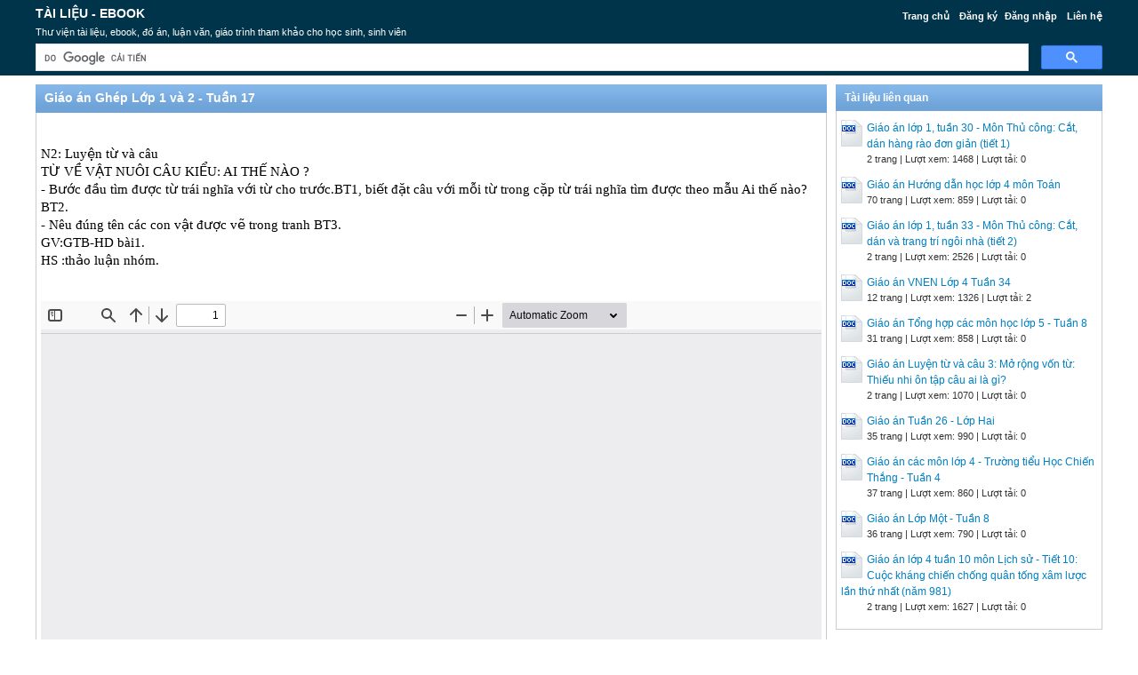

--- FILE ---
content_type: text/html; charset=utf-8
request_url: https://doc.edu.vn/tai-lieu/giao-an-ghep-lop-1-va-2-tuan-17-98345/
body_size: 34534
content:


<!DOCTYPE html>
<html lang="vi" xmlns="http://www.w3.org/1999/xhtml">
<head><title>
	Giáo án Ghép Lớp 1 và 2 - Tuần 17 - Tài liệu, ebook, giáo trình
</title><meta http-equiv="content-type" content="text/html; charset=UTF-8" /><link rel="shortcut icon" href="/favicon.ico" />
    
    <!--iOS/android/handheld specific -->
    <link rel="apple-touch-icon" href="/apple-touch-icon.png" /><meta name="viewport" content="width=device-width, initial-scale=1.0" /><meta name="apple-mobile-web-app-capable" content="yes" /><meta name="apple-mobile-web-app-status-bar-style" content="black" /><link rel="stylesheet" href="https://cdnjs.cloudflare.com/ajax/libs/bootstrap/5.3.3/css/bootstrap.min.css" integrity="sha512-jnSuA4Ss2PkkikSOLtYs8BlYIeeIK1h99ty4YfvRPAlzr377vr3CXDb7sb7eEEBYjDtcYj+AjBH3FLv5uSJuXg==" crossorigin="anonymous" referrerpolicy="no-referrer" /><link type="text/css" rel="stylesheet" href="/style.min.css" />

    <script type="text/javascript">
        (function () {
            var cx = '014426412674342974799:vorw-1lig_e';
            var gcse = document.createElement('script'); gcse.type = 'text/javascript'; gcse.async = true;
            gcse.src = (document.location.protocol == 'https:' ? 'https:' : 'http:') +
            '//www.google.com/cse/cse.js?cx=' + cx;
            var s = document.getElementsByTagName('script')[0]; s.parentNode.insertBefore(gcse, s);
        })();
    </script>

<meta name="description" content="N2: Luyện từ và câu TỪ VỀ VẬT NUÔI CÂU KIỂU: AI THẾ NÀO? - Bước đầu tìm được từ trái nghĩa với từ cho trước.BT1, biết đặt câu với mỗi từ trong cặp từ trái" /><meta name="keywords" content="Giáo án Ghép Lớp 1 và 2 - Tuần 17, tài liệu Giáo án Ghép Lớp 1 và 2 - Tuần 17, ebook Giáo án Ghép Lớp 1 và 2 - Tuần 17" /></head>
<body>
<div id="wrap">
    
    
<div id="header">
    
    <div id="subnav">
        <ul>
            <li><a href="/">Trang chủ</a></li>
            <li><a rel="nofollow" href="/dang-ky/">Đăng ký</a></li><li><a rel="nofollow" href="/dang-nhap/">Đăng nhập</a></li>
            <li><a rel="nofollow" href="/page/lien-he/">Liên hệ</a></li>
            
        </ul>
    </div> <!-- End #subnav -->

    <div id="title-area">
        <p id="title"><a href="https://doc.edu.vn/" title="Tài liệu, ebook">Tài liệu - Ebook</a></p><p id="description">Thư viện tài liệu, ebook, đồ án, luận văn, giáo trình tham khảo cho học sinh, sinh viên</p>
    </div> <!-- End #title-area -->

    <div class="google-search">
        <gcse:searchbox-only></gcse:searchbox-only>
    </div> <!-- End .google-search -->
	
</div> <!-- End #header -->

    <div id="inner">        
        
<div id="content">
    <div id="viewdoc">
        
        <div class="box-header box-header-main"><h1>Giáo án Ghép Lớp 1 và 2 - Tuần 17</h1></div>
        
        <div class="box">

            <div class="doc-intro default">
                <p>
                    <style type="text/css">
			.cs95E872D0{text-align:left;text-indent:0pt;margin:0pt 0pt 0pt 0pt}
			.cs1B16EEB5{color:#000000;background-color:transparent;font-family:Calibri;font-size:11pt;font-weight:normal;font-style:normal;}
		</style>
	
	
		<p class="cs95E872D0"><span class="cs1B16EEB5"> </span></p><p class="cs95E872D0"><span class="cs1B16EEB5">N2: Luyện từ và câu</span></p><p class="cs95E872D0"><span class="cs1B16EEB5">TỪ VỀ VẬT NUÔI CÂU KIỂU: AI THẾ NÀO ?</span></p><p class="cs95E872D0"><span class="cs1B16EEB5">- Bước đầu tìm được từ trái nghĩa với từ cho trước.BT1, biết đặt câu với mỗi từ trong cặp từ trái nghĩa tìm được theo mẫu Ai thế nào?BT2.</span></p><p class="cs95E872D0"><span class="cs1B16EEB5">- Nêu đúng tên các con vật được vẽ trong tranh BT3.</span></p><p class="cs95E872D0"><span class="cs1B16EEB5">GV:GTB-HD bài1.</span></p><p class="cs95E872D0"><span class="cs1B16EEB5">HS :thảo luận nhóm.</span></p><p class="cs95E872D0"><span class="cs1B16EEB5"> </span></p>
                </p>
            </div> <!-- End .doc-intro -->


            <div class="doc-preview">                                
                <iframe width="100%" height="700" frameborder="0" scrolling="auto" src="https://s1.doc.edu.vn/web/viewer.html?file=https://s1.doc.edu.vn/jh2i1fkjb33wa7b577g9lou48iyvfkz6/demo/2018/12/05/giao_an_ghep_lop_1_va_2_tuan_17_nxTJKiQV3A.png"></iframe>                
            </div> <!-- End .doc-preview -->

            <div class="doc-info">
                <img class="icon" alt="doc" src="/images/icons/doc16x16.gif"><span class="page-numbers">16 trang</span> | <span class="sender">Chia sẻ: <a rel="nofollow" href="#">trang80</a></span><span class="views"> | Lượt xem: 1726</span><span class="downloads"> | Lượt tải: 1</span><a class="download-button" rel="nofollow" href="/dang-nhap/?ReturnUrl=%2ftai-lieu%2fgiao-an-ghep-lop-1-va-2-tuan-17-98345%2f"><img class="img-download" src="/images/download.gif" alt="download"/></a>
            </div> <!-- End .doc-info -->

            <div class="doc-content-title">Bạn đang xem nội dung tài liệu <strong>Giáo án Ghép Lớp 1 và 2 - Tuần 17</strong>, để tải tài liệu về máy bạn click vào nút DOWNLOAD ở trên</div><div class="doc-content">TUẦN 17
Thứ hai ngày 25 tháng 12 năm 2017
Tiết 1: Hoạt động tập thể
Tiết 2
Môn
N1: Tiếng Việt
N2: Toán
Tên bài
VẦN / AI /
«n tËp vÒ phÐp céng vµ phÐp trõ
Mục tiêu
- Thuộc bảng cộng, trừ trong phạm vi 20 để tính nhẩm.
- Thực hiện được phép cộng, trừ có nhớ trong phạm vi 100.
- Biết giải toán về nhiều hơn.
HĐ1
V1.Học vần /ai/
1.Thay âm cuối.
2. Phân tích tiếng.
HS :ôn bài cũ
GV:GTB-HD tìm hiểu bài.
HS :nêu yêu cầu bài 1 
GV:NX –HD bài tập 1
HS :làm bảng lớp,VBT
HĐ2
3.vẽ mô hình.
4.Tìm tiếng mới có vần/ai/.
HS :nêu yêu cầu bài 2
GV:NX –HD bài tập 2
HS :làm bảng lớp,VBT
HĐ3
V2. Viết.
1.Viết bảng con.
GV:chữa B2-HD bài 3a,c
HS : làm bảng nhóm
HĐ4
2.Viết vở tập viết
GV:chữa bài 3.HD bài 4
HS: Làm bài 4. GV chữa bài. NX giờ học.
GV nhận xét giờ học
 Tiết 3
Môn
N1: Tiếng Việt
N2: Tập đọc
Tên bài
VẦN / AI /
t×m ngäc
Mục tiêu
- Biết ngắt nghỉ hơi đúng sau các dấu câu. Biết đọc với giọng kể chậm rãi.
- Hiểu ND: Câu chuyện kể về những con vật nuôi trong nhà rất tình nghĩa, thông minh, thực sự là bạn của con người.
HĐ1
V3.Đọc.
1.Đọc chữ trên bảng.
HS :ôn bài cũ
GV:GTB-HD đọc
HS :nối tiếp đọc câu
HĐ2
2.Đọc SGK
GV:NX-HD đọc đoạn
HS :đọc đoạn trong nhóm
HĐ3
V4.Viết chính tả.
1.Viết bảng con.
HS :đọc đoạn trước lớp
GV:NX đánh giá-HD đọc toàn bài
HĐ4
2.Viết vở chính tả.
3.Nhận xét.
HS : đọc toàn bài
GV nhận xét giờ học
Tiết 4
Môn
N1: Toán
N2: Tập đọc
Tên bài
LUYỆN TẬP CHUNG
TÌM NGỌC
Mục tiêu
- Biết cấu tạo mỗi số trong phạm vi 10. Viết được các số theo thứ tự quy định.
- Viết được phép tính thích hợp với tóm tắt bài toán.
- Như tiết 1.
HĐ1
KT bài cũ
GV: GTB - HD bài 1(cột 3,4)
GV: HD tìm hiểu đoạn 1+2
HS :đọc lại đoạn 1+2 
HS : đọc câu hỏi và thảo luận
HĐ2
HS : làm bảng con 
GV:NX- HD bài 2
HS :làm bài bảng lớp
GV: NX- KL
HS : nhắc lại
GV: HD tìm hiểu Đ3
HĐ3
GV:chữa bài2
GV: HD bài 3.
HS :làm bài VBT
HS : đọc CH và TL
GV: NX chốt ND
HS : luyện đọc lại
HĐ4
GV:NX, đánh giá
GV: NXĐG - chốt lại nd bài
HS : ghi đầu bài
	GV nhËn xÐt giê häc
Tiết 5
Trải nghiệm sáng tạo
.......................................................................................................................................................................
.........................................................................................................................................................................
Thứ ba ngày 26 tháng 12 năm 2017
Tiết 1
Môn
N1: Tiếng Việt
N2: Kể chuyện
Tên bài
VẦN /AY/, ÂY
t×m ngäc
Mục tiêu
- Dựa vào tranh minh hoạ và gợi ý dưới mỗi tranh, kể lại từng đoạn câu chuyện.
HĐ1
Mở đầu.
V1.Học vần /ay/,/ây/
1.Giới thiệu vần.
2. Phân tích vần.
 KT bài cũ
GV:GTB-HD kể chuyện.
HĐ2
3.vẽ mô hình.
4.Tìm tiếng mới có vần/ay/, /ây/.
 HS :QST và kể đoạn trong nhóm.
HĐ3
V2. Viết.
1.Viết bảng con.
GV: HD thi kể
HS :thi kể đoạn 3
 GV:NX tuyên dương, HD kể toàn truyện
HĐ4
2.Viết vở tập viết
HS :Kể toàn truyện
GV:NX- củng cố 
HS :nêu ý nghĩa chuyện
GV nhận xét giờ học
Tiết 2
Môn
N1: Tiếng Việt
N2: Toán
Tên bài
VẦN /AY/, ÂY
«n tËp vÒ phÐp céng vµ phÐp trõ
Mục tiêu
- Thuộc bảng cộng trừ trong phạm vi 20 để tính nhẩm.
- Thực hiện được phép cộng trừ có nhớ trong phạm vi 100.
- Biết giải toán về ít hơn.
HĐ1
V4.Viết chính tả.
1.Viết bảng con.
KT bài cũ
GV:GTB-HD tìm hiểu bài1
HS :Làm bài 1( cột1,2,3)
HĐ2
1.Viết bảng con.
GV:HD chữa bài 1
HS: Nêu yêu cầu bài 2(c1,2).
HĐ3
2.Viết vở chính tả.
HS : làm bài bảng lớp
GV:NX- HD bài 3.
HS: Nêu yêu cầu bài 3
HS : làm bảng nhóm.
HĐ4
2.Viết vở chính tả.
3.Nhận xét.
GV: chữa bài 3. HD bài 4
HS : làm bài bảng lớp
GV: Chữa bài 4
HS :ghi đầu bài
GV nhận xét giờ học
Tiết 3
Môn
N1: Thủ công
N2: Thủ công
Tên bài
GẤP CÁI VÍ (T1)
GẤP CÁT DÁN BIỂN BÁO GT CẤM ĐỖ XE
Mục tiêu
Học cách gấp cái ví bằng giấy.
 - Gấp được cái ví bằng giấy theo mẫu các nếp gấp phẳng.
- Rèn đôi tay khéo léo cho học sinh.
-Yêu thịch sản phẩm của mình làm ra.
- Học sinh biết cắt, gấp cắt biển báo giao thông.
- Gấp cắt dán được biển báo giao thông.
- Học sinh có hứng thú với giờ học thủ công.
HĐ1
- Cho HS quan sát mẫu và nhận xét.
GV: Giới thiệu mẫu biển báo.
HS: QS nhận xét, sửa chữa.
HĐ2
- GV HD kết hợp làm mẫu.
GV: HDHS quy trình gấp cắt dán biển báo giao thông.
HĐ3
Thực hành
HS:Thực hành Gấp, cắt dán 
HĐ4
- Nhận xét thái độ học tập và sự chuẩn bị của học sinh cho tiết học.
Gv: Chấm một số bài nhận xét – Tuyên
 dương bài làm đẹp.
Cho HS trưng bày sản phẩm
GV nhận xét giờ học
Tiết 4
Môn
N1: Tự nhiên xã hội
N2:Tự nhiên xã hội.
Tên bài
GIỮ GÌN LỚP HỌC SẠCH ĐẸP
PHÒNG TRÁNH NGÃ KHI Ở TRƯỜNG
Mục tiêu
- Nhận biết được thế nbào là lớp học sạch đẹp
.- Tác dụng của việc giữ lớp học sạch đẹp, đối với sức khoẻ & học tập.
- Thấy được tác hại của việc không giữ lớp sạch.
Sau bài học, HS biết:
- Kể tên những hoạt động dễ gây ngã và nguy hiểm.
- Có ý thức trong việc chọn và chơi những trò chơi để phòng tránh ngã khi ở trường.
HĐ1
Quan sát lớp học 
- Gọi 1 số HS đứng lên nhận xét việc giữ lớp học sạch đẹp.
HS: Quan sát hình.
- Tranh 1: Các bạn đang nhảy dây và chơi bi.
- Tranh 2: Các bạn đang với cành cây quả cửa số.
- Tranh 3: Chạy và xô đẩy nhau qua cầu thang.
- Tranh 4: Các bạn đáng xếp hàng lên xuống cầu thang.
- HS quan sát hình 34, 35
HĐ2
làm việc với sgk.
- GV chia nhóm và giao việc cho HS.
- Quan sát tranh ở trang 36 và trả lời câu hỏi
GV: Gọi HS báo cáo
 *Kết luận: Chạy đuổi nhau trong sân trường, chạy và xô đẩy nhau ở cầu thang trèo cây với cành cây ở cửa sổ rất nguy hiểm.
HĐ3
Thực hành giữ lớp học sạch đẹp.
đại diện nhóm lên phát biểu và thực hành.
HS : Thảo luận
- Lựa chọn trò chơi bổ ích.
Tiến hành chơi theo tổ.
HĐ4
- Mất vệ sinh dễ sinh bệnh, ảnh hưởng đến sức khoả và học tập.
- Trước khi các bạn vào lớp và sau khi các bạn ra về.
GV: Gọi một số em trả lời câu hỏi: Em cảm thấy thế nào khi chơi trò này ?
- Theo em trò chơi này có gây ra tai nạn cho bản thân và cho các bạn khi chơi không ?
- Em cần lưu ý điều gì trong khi chơi trò chơi này ?
GV nhận xét giờ học.
Tiết 5
Thể dục
BÀI 33: TRÒ CHƠI “ BỊT MẮT BẮT DÊ” VÀ “ NHÓM BA, NHÓM BẢY”
I. MỤC TIÊU:
 - Ôn 2 trò chơi “ Bịt mắt bắt dê” và “ Nhóm ba, nhóm bảy”. 
 Yêu cầu: Tham gia chơi tương đối chủ động.
II. ĐỊA ĐIỂM, PHƯƠNG TIỆN:
- Địa điểm: Sân trường dọn vệ sinh đảm bảo an toàn nơi tập.
- Phương tiện: 1 còi, khăn chơi trò chơi.
III. NỘI DUNG VÀ PHƯƠNG PHÁP LÊN LỚP.
Nội dung
Phương pháp tổ chức
1. Mở đầu:
 - GV nhận lớp phổ biến nội dung yêu cầu giờ hoc.
 - Xoay khớp cổ tay, đầu gối, hông, bả vai. 
 - Chạy nhẹ nhàng theo 1 hàng dọc trên sân trường.
 - Đi thường và hít thở sâu ( dang tay ngang hít vào bằng mũi, buông tay xuống thở ra bằng miệng).
 - Ôn các động tác: tay, chân, lườn bụng, toàn thân và nhảy.
2. Cơ bản:
 - Ôn trò chơi.
 “ Vòng tròn”
 - Ôn trò chơi.
 “ Nhóm ba nhóm bảy” 
3. Kết thúc:
 - Đi đều theo 2.4 hàng dọc và hát
 - Nhảy thả lỏng, cúi lắc người thả lỏng
 - GV cùng học sinh hệ thống bài.
 - GV nhận xét kết quả giờ học.
 - Ôn 8 động tác thể dục đã học.
*
* * * * * * * *
* * * * * * * *
* * * * * * * *
 - GV nhận lớp phổ biến nội dung giờ học.
 - Cho học sinh khởi động
 - GV hô cho cả lớp tập 1 lần kết hợp nhận xét.
- GV nhắc lại cách chơi sau đó cho học sinh chơi GV nhận xét.
 * 
 * *
 * *
 * GV *
 * *
 * *
- GV nhận xét kết quả giờ học.
 - Giao bài tập về nhà.
Thứ tư ngày 27 tháng 12 năm 2017
Tiết 1 
Môn
N1: Tiếng Việt
N2: Tập đọc
Tên bài
VẦN / AO /
gµ” tØ tª” víi gµ
Mục tiêu
- Biết ngắt nghỉ hơi đúng. sau dấu câu.
- Hiểu: Loài gà cũng có tình cảm với nhau: Che chở bảo vệ yêu thương nhau như con người.( trả lời được CH1, 2).
HĐ1
Mở đầu.
V1.Học vần /ao/
1.Thay âm cuối.
2. Phân tích tiếng.
GV:GTB-HD hướng dẫn đọc
HS :nối tiếp đọc câu.
HĐ2
3.vẽ mô hình.
4.Tìm tiếng mới có vần/ao/.
GV:NX-Hd đọc đoạn
HS :đọc trong nhóm 
HS :đọc đoạn trước lớp.
HĐ3
V2. Viết.
1.Viết bảng con.
 GV:NX đánh giá-HD tìm hiểu bài.
HS :đọc câu hỏi và TL
HS :TB kết quả TL
GV:NX chốt nội dung
HĐ4
2.Viết vở tập viết
HS : luỵên đọc lại.
GV: NX đánh giá-củng cố.
HS :ghi bài
GV nhận xét giờ học
Tiết 2
Môn
N1: Tiếng Việt
N2: Toán
Tên bài
VẦN / AO /
ÔN TẬP VỀ PHÉP CỘNG VÀ PHÉP TRỪ
Mục tiêu
- Thuộc bảng cộng trừ trong phạm vi 20 để tính nhẩm.
- Thực hiện được phép cộng trừ có nhớ trong phạm vi 100.
- Biết giải toán về ít hơn, tìm số bị trừ số trừ, số hạng của một tổng.
HĐ1
V3.Đọc.
1.Đọc chữ trên bảng.
KT bài cũ
GV:NX-HD tìm hiểu bài
HS : tìm hiểu bài 
HS : Thực hành 
HĐ2
2.Đọc SGK
GV:NX –HD bài 1
HS : Nêu Y/c bài 1.
HĐ3
V4.Viết chính tả.
1.Viết bảng con.
HS :làm bài bảngnhóm.
HS: Báo cáo KQ
GV:chữa bài-.HD bài 2
HĐ4
2.Viết vở chính tả.
3.Nhận xét.
HS :làm bài 2
GV:chữa và củng cố.
HS :ghi đầu bài.
GV nhận xét giờ học.
Tiết 3
Môn
N1: Toán
N2: Chính tả
Tên bài
LUYỆN TẬP CHUNG
NV: TÌM NGỌC
Mục tiêu
- Thực hiện được so sánh các số, biết thứ tự các số trong dãy số từ 0 đến 10, biết cộng trừ các số trong phạm vi 10. Viết được phép tính thích hợp trong hình vẽ.
1. Nghe viết chính xác trình bày đúng bài tóm tắt câu chuyện Tìm ngọc
2. Làm đúng BT2, BT3a/b SGK.
HĐ1
KT bài cũ
GV:-HD luyện tập.
HS :tìm hiểu bài1
GV:NX- HDlàm bài 
HS: Nêu y/c bài 1
HS :làm bài tập 1
HS :đọc bài CT
GV:GTB-HD tìm hiểu bài
HĐ2
GV:NX- HDlàm bài2(a,b,c1) 
HS: Nêu y/c bài 2
HS :làm bài tập 2
HS :tìm hiểu bài và viết từ khó
GV:NX-HD viết
HĐ3
GV:chữa bài2-HD bài 3
HS :làm bài bảng con.
HS :viết bài 
GV:theo dõi uốn nắn
HĐ4
GV:chữa bài 3-HD bài 4
HS: Làm bài4
GV:chữa bài 4- củng cố bài.
GV:theo dõi uốn nắn
HS :soát lỗi
 GV:chấm chữa bài
HS :làm bài tập CT
GV nhận xét giờ học
Tiết 4
Giáo dục lối sống
........................................................................................................................................................................
........................................................................................................................................................................
Thứ năm ngày 28 tháng 12 năm 2017
Tiết1
Môn
N1: Tiếng Việt
N2: Toán
Tên bài
VẦN /AU/, /AU/.
«n tËp vÒ h×nh häc
Mục tiêu
- Nhận dạng được và gọi đúng tên hình tứ giác, hình chữ nhật.
- Biết vẽ đoạn thẳng có độ dài cho trước.
- Biết vẽ hình theo mẫu.
HĐ1
V1.Học vần /au/,/âu/
1.Giới thiệu vần.
2. Phân tích vần.
GV:GTB-HD thực hành
HS :Thực hành
GV:NX-HD thực hành
HĐ2
3.vẽ mô hình.
4.Tìm tiếng mới có vần/au/, /âu/.
HS: Đọc y/c bài 1
GV: Nêu y/c bài 1
HS :làm bảng lớp.
GV:chữa bài 1- HD bài2
HĐ3
V2. Viết.
1.Viết bảng con.
HS :làm bảng nhóm.
 GV:chữa bài 2- HD bài 4
HĐ4
2.Viết vở tập viết
HS : làm bài 4.
GV:chữa bài 4-củng cố bài.
HS :ghi đầu bài.
GV nhận xét giờ học
 Tiết 2
Môn
N1: Tiếng Việt
N2: Tập viết
Tên bài
VẦN /AU/, /AU/.
Ch÷ hoa ¤, ¬
Mục tiêu
- Biết viết các chữ hoa Ô, Ơ theo cỡ vừa và nhỏ.
- Biết viết ứng dụng: Ơn, Ơn sâu nghĩa nặng. Cỡ nhỏ viết đúng mẫu, đều nét và nối chữ đúng quy định.
HĐ1
V3.Đọc.
1.Đọc chữ trên bảng.
KT bài viết ở nhà.
GV:NX-HD viết chữ hoa 
HĐ2
2.Đọc SGK
HS : viết bảng con.
GV:NX-HD viết từ
HS :viết bảng con.
HĐ3
V4.Viết chính tả.
1.Viết bảng con.
GV:NX-HD thực hành.
HS :TH viết bài..
HĐ4
2.Viết vở chính tả.
3.Nhận xét.
GV:chấm chữa bài-củng cố bài.
HS:ghi đầu bài.
GV nhËn xÐt giê häc
Tiết 3.
Môn
N1: Toán
N2: Luyện từ và câu
Tên bài
LUYỆN TẬP
TỪ VỀ VẬT NUÔI CÂU KIỂU: AI THẾ NÀO ?
Mục tiêu
- Thực hiện được tính cộng, trừ trong phạm vi 10.
- Viết được phép tính thích hợp với tóm tắt bài toán.
- Bước đầu tìm được từ trái nghĩa với từ cho trước.BT1, biết đặt câu với mỗi từ trong cặp từ trái nghĩa tìm được theo mẫu Ai thế nào?BT2.
- Nêu đúng tên các con vật được vẽ trong tranh BT3.
HĐ1
KT bài cũ
GV:GTB-HD tìm hiểu bài.
HS : tìm hiểu bài.
 GV: HD bài 1(cột1,2,3)
GV:GTB-HD bài1.
HS :thảo luận nhóm.
HĐ2
HS :làm bài tập 1 
GV:chữa bài-HD bài2a
HS :làm bài bảng lớp
HS :báo cáo KQ thảo luận
GV:NX-HD bài 2.
HĐ3
GV:NX đánh giá-HD 
bài 3(dòng 1)
HS : làm bài 3
HS :làm bài trên phiếu BT
GV:chữa bài 2-HD bài3.
HĐ4
GV:chữa bài 3-HD bài 4
HS : làm bài 4
GV:chữa bài 4-củng cố.
HS :làm bài vào vở BT.
GV:chấm chữa bài.
HS:ghi đầu bài.
GV nhận xét giờ học.
Tiết 4:
Âm nhạc
TIẾT 17
HỌC BÀI TỰ CHỌN : BÀ CÒNG ĐI CHỢ 
I. MỤC TIÊU: 
- Biết bài hát của địa phương, bài tự chon ngoại khoá 
- Thuộc bài hát 
II. CHUẨN BỊ CỦA GIÁO VIÊN
- Nhạc cụ đệm, gõ (song loan, thanh phách,).
- Bảng phụ
- Đàn oóc gan
III. CÁC HOẠT ĐỘNG DẠY – HỌC CHỦ YẾU:
Hoạt động của GV
Hoạt động của HS
1. Ổn định tổ chức: Nhắc HS sửa tư thế ngồi ngay ngắn.
2. Kiểm tra bài cũ: Gọi HS nhắc tên các bài hát đã được học, GV đệm đàn hoặc mở băng cho HS hát lại tên các bài hát: Chúc mừng sinh nhật, Cộc cách tùng cheng, Chiến sĩ tí hon.
- Nhận xét
3. Bài mới
* Hoạt động : 1 Học hát bài hát. 
Bà còng đi chợ trời mưa
- GV treo tranh vẽ lên bảng và thuyết trình: 
+ Nghe hát mẫu: GV hát mẫu 
Hỏi: Các em có cảm nhận gì khi nghe bài hát - 
Hướng dẫn HS đọc lời ca theo tiết tấu. 
- giải thích từ khó 
 + Dạy hát từng câu
- GV đàn giai điệu 3 lần, HS hát theo, giáo viên hát mẫu những câu hát khó cho HS hát theo
- Cách tập tương tự.
- Nối câu hát với nhau
- GV chỉ định 1-2 HS hát lại 3 câu này.
- Cách tập các câu hát giíng như các câu trước 
- GV đàn và hát mẫu cả bài
 - GV đàn giai điệu bài hát, HS hát 
- GV hướng dẫn cách phát âm, nhắc HS cách lấy hơi và sửa chỗ hát sai nếu có.
- Đệm đàn cho HS hát lại cả bài lần nữa.
- GV hướng dẫn: Các em hát cả bài hai lần, kết thúc bằng cách hát thêm lần nữa, câu này các em sẽ hát chậm dần.
- Nhận xét 
* Hoạt động 2: Hát kết hợp gõ đệm
+ Hát kết hợp gõ tiết tấu:
- GV hát và gõ làm mẫu
- HS thực hiện theo nhóm, cá nhân
+Hát gõ đệm theo phách: GVhát và gõ đệm mẫu
GV đàn và bắt nhịp 1-2 cho HS hát.
- HS thực hiện cả lớp, nhóm, cá nhân.
- Nhậ xét 
* Củng cố và dặn dò
- HS trình bày hoàn chỉnh bài hát. .
- GV cho HS xung phong hoặc chỉ định 4 em lên bảng trình bày hoàn chỉnh bài hát.
 ( 1-2 phút)Chúng ta vừa học xong bài hát: bài bà còng đi chợ trời mưa. 
- Nhận xét dặn HS về học bài 
- Thực hiện yêu cầu GV
- HS nêu 3 bài hát cần ôn
- Thực hiện theo hướng dẫn của GV.
- Ghi nhớ
- Quan sát 
- Ngồi ngay ngắn, chú ý nghe
- HS trả lời theo cảm nhận
- HS lắng nghe
- HS thực hiện theo H dẫn của GV.
- HS thực hiện
- HS nghe và hát nhẩm theo
-HS thực hiện: Nghe nhạc và hát cùng đàn.
- 1-2 HS trình bày
- HS nghe 
- HS nghe đàn và hát
-HS làm theo hướng dẫn
- HS thực hiện hát đầy đủ cả bài
- HS nghe hướng dẫn
- HS trình bày bài hát lại nhiều lần 
- Gõ đệm tiêt tấu 
- HS thực hiện
+ Theo nhóm
- Gõ đệm theo phách 
- HS thực hiện
+ nhóm cá nhân
- Ghi nhớ 
+ Cá nhân
-
 HS trình bày theo hướng dẫn của GV
- HS lắng nghe và ghi nhớ.
- Hát lại BH
- Trả lời câu hỏi giáo viên
- Ghi nhớ
Tiết 5
Thể dục
BÀI 34: TRÒ CHƠI “ VÒNG TRÒN” VÀ “ BỎ KHĂN”
I. MỤC TIÊU:
 - Ôn 2 trò chơi “Vòng tròn” và “ Bỏ khăn”
 Yêu cầu: Tham gia chơi tương đối chủ động.
II. ĐỊA ĐIỂM, PHƯƠNG TIỆN:
- Địa điểm: Sân trường dọn vệ sinh đảm bảo an toàn nơi tập.
- Phương tiện: 1 cò, khăn, kẻ sân chơi trò chơi.
III. NỘI DUNG VÀ PHƯƠNG PHÁP LÊN LỚP.
Nội dung
Phương pháp tổ chức
1. Mở đầu:
 - GV nhận lớp phổ biến nội dung yêu cầu giờ hoc.
 - Xoay khớp cổ tay, đầu gối, hông, bả vai.
 - Chạy nhẹ nhàng theo 1 hàng dọc trên sân trường.
 - Đi thường theo vòng tròn và hít thở sâu
 - Ôn các động tác: tay, chân, lườn bụng, toàn thân và nhảy.
2. Cơ bản:
 - Chơi trò chơi.
 “ Vòng tròn”
 - Chơi trò chơi.
 “ Bỏ khăn”
3. Kết thúc:
 - Đi đều theo 2.4 hàng dọc và hát.
 - Cúi lắc người thả lỏng, nhảy thả lỏng.
 - GV cùng học sinh hệ thống bài.
 - GV nhận xét kết quả giờ học.
 - Ôn 8 động tác thể dục đã học .
*
* * * * * * * *
* * * * * * * *
* * * * * * * *
 - GV nhận lớp phổ biến nội dung giờ học.
 - Cho học sinh khởi động 
 - GV điều khiển cho cả lớp tập kết hợp nhận xét. 
- GV nhắc lại cách chơi sau đó cho học sinh chơi trò chơi GV nhận xét.
 * 
 * *
 * *
 * GV *
 * *
 * *
 - GV nhận xét kết quả giờ học.
 - Giao bài tập về nhà.
Thứ sáu ngày 29 tháng 12 năm 2017
Tiết 1
Môn
N1: Tiếng Việt
N2: Chính tả
Tên bài
MỖI LIÊN HỆ GIỮA CÁC VẦN
TC:GÀ “TỈ TÊ”VỚI GÀ.
Mục tiêu
1. Nghe viết chính xác trình bày đúng đoạn văn có nhiều dấu câu.
2. Lµm ®óng BT2, BT3a/b.
HĐ1
V1: Mỗi liên hệ giữa các vần đã học.
1.Tiếng chưa phân tích.
HS:đọc bài chính tả.
GV:HD viết.
HĐ2
2.Tiếng mẫu/ ba/
HS:viết từ khó
GV:NX-HD thực hành.
HS :viết bài.
HĐ3
3.Tiếng mẫu/ loa/.
 GV:theo dõi uốn nắn.
HS:soát lỗi chính tả.
HĐ4
4.Tiếng mẫu /lan/.
GV:chấm chữa bài.
HS:làm bài tập CT.
GV:chữa bài-củng cố bài.
GV nhận xét giờ học
Tiết 2
Môn
N1: Tiếng Việt
N2: Toán
Tên bài
MỖI LIÊN HỆ GIỮA CÁC VẦN
ÔN TẬP VỀ ĐO LƯỜNG
Mục tiêu
- Biết xác định khối lượng qua sử dụng cân.
-Biết xem lịch để xác định số ngày trong tháng nào đú và xác định một ngày nào đó là ngày thứ mấy trong tuần
- Biết xem đồng hồ khi kim phút chỉ 12.
HĐ1
V2. Luyện viết.
KT bài cũ
GV:NX-HD luyện tập.
HS : Thực hành xem cân
HĐ2
1.Mẫu1.Vần chỉ có âm chính.
HS : Nhận xét lẫn nhau.
GV; HD làm bài 2
HS làm bài 2
HĐ3
2.Mẫu 2. Vần có thêm âm đệm.
HS : làm bài3 
GV: Chũa bài 3.
HĐ4
3. Mẫu 3. Vần có âm chính và âm cuối.
GV: HD bài 4
HS :làm bài vào VBT
GV:chữa và củng cố.
HS :ghi đầu bài.
GV nhận xét giờ học
Tiết 3
Môn
N1: Toán
N2: Tập làm văn
Tên bài
LUYỆN TẬP CHUNG
NGẠC NHIÊN,THÍCH THÚ. LËp thêI gian biÓu
Mục tiêu
- Biết đếm, so sánh, thứ tự các số từ 0 đến 10; biết làm tính cộng, trừ các số trong phạm vi 10; viết được phép tính thích hợp với tóm tắt bài toán.
-Biết nói lời thể hiện sự ngạc nhiên,thích thú phù hợp với tình huống giao tiếp(BT2,Bt2)
- Dựa vào mẩu chuyện lập được thời gian biểu theo cách đã học(BT3)
HĐ1
KT bài cũ.
GV:NX-HD tìm hiểu bài1
HS :Làm bài 1
KT bài cũ
GV: GTB - HD bài 1.
HS :đọc yêu cầu bài tập.
HĐ2
GV:chữa bài 1- HD bài 2
HS :làm bảng lớp,VBT
GV:NX-HD bài3
( c4,5,6,7) .
GV:HD thảo luận.
HS :TL cặp
HĐ3
GV: chữa bài3- HD bài 4.
HS :làm vào VBT.
GV:NX- HD bài 2.
HS :đọc yêu cầu
GV:HD làm bài.
HĐ4
GV:chữa bài4- HD bài 5 và củng cố.
HS : làm vở BT.
GV:NX chốt nội dung bài.
HS :ghi đầu bài.
GV nhận xét giờ học
Tiết 4
 SINH HOẠT LỚP.
I. NHẬN XÉT TUẦN
1. Chuyên cần
- Nhìn chung các em đều có ý thức đi học đầy đủ, trong tuần không có HS nào nghỉ học tự do hay đi học muộn.
2. Học tập
- Đã có ý thức học bài và làm đầy đủ trớc khi đến lớp, trong lớp đẫ chú ý nghe giảng, hăng hái phát biểu ý kiến xây dựng bài . Song bên cạnh đó vẫn còn một số HS cha có ý thức tự giác trong học tập, chữ viết còn sấu, cẩu thả. còn hay mất trật tự trong giờ học
- Giờ truy bài vẫn còn một số HS hay mất trật tự.
3. Đạo đức:
- Ngoan ngoãn, đoàn kết với bạn bè, kính trọng thầy cô giáo , trong tuần không có hiện tượng mất đoàn kết.
4. Thể dục- Vệ sinh:
- Thực hiện nghiêm túc và đầy đủ.
- Vệ sinh sạch sẽ, gọn gàng.
4. Các hoạt động khác:
</div>

            <div class="list-files"><p class="list-title">Các file đính kèm theo tài liệu này:</p><ul><li><img src="/images/icons/doc16x16.gif" alt="doc">Tuan 17.doc</li></ul></div>

        </div> <!-- End .box -->
    </div> <!-- End #viewdoc -->
</div> <!-- End #content -->
        
<div id="content-widget">
    <div class="relevant-docs">        
        <div class="box-header box-header-adv"><span>Tài liệu liên quan</span></div>
        <div class="box">
            <ul>
                <li><img src="/images/icons/doc24x30.gif"><a href="/tai-lieu/giao-an-lop-1-tuan-30-mon-thu-cong-cat-dan-hang-rao-don-gian-tiet-1-97307/">Giáo án lớp 1, tuần 30 - Môn Thủ công: Cắt, dán hàng rào đơn giản (tiết 1)</a><p class="detail">2 trang | Lượt xem: 1468 | Lượt tải: 0</p></li><li><img src="/images/icons/doc24x30.gif"><a href="/tai-lieu/giao-an-huong-dan-hoc-lop-4-mon-toan-100546/">Giáo án Hướng dẫn học lớp 4 môn Toán</a><p class="detail">70 trang | Lượt xem: 859 | Lượt tải: 0</p></li><li><img src="/images/icons/doc24x30.gif"><a href="/tai-lieu/giao-an-lop-1-tuan-33-mon-thu-cong-cat-dan-va-trang-tri-ngoi-nha-tiet-2-97356/">Giáo án lớp 1, tuần 33 - Môn Thủ công: Cắt, dán và trang trí ngôi nhà (tiết 2)</a><p class="detail">2 trang | Lượt xem: 2526 | Lượt tải: 0</p></li><li><img src="/images/icons/docx24x30.gif"><a href="/tai-lieu/giao-an-vnen-lop-4-tuan-34-100271/">Giáo án VNEN Lớp 4 Tuần 34</a><p class="detail">12 trang | Lượt xem: 1326 | Lượt tải: 2</p></li><li><img src="/images/icons/doc24x30.gif"><a href="/tai-lieu/giao-an-tong-hop-cac-mon-hoc-lop-5-tuan-8-101650/">Giáo án Tổng hợp các môn học lớp 5 - Tuần 8</a><p class="detail">31 trang | Lượt xem: 858 | Lượt tải: 0</p></li><li><img src="/images/icons/doc24x30.gif"><a href="/tai-lieu/giao-an-luyen-tu-va-cau-3-mo-rong-von-tu-thieu-nhi-on-tap-cau-ai-la-gi-104252/">Giáo án Luyện từ và câu 3: Mở rộng vốn từ: Thiếu nhi ôn tập câu ai là gì?</a><p class="detail">2 trang | Lượt xem: 1070 | Lượt tải: 0</p></li><li><img src="/images/icons/doc24x30.gif"><a href="/tai-lieu/giao-an-tuan-26-lop-hai-103715/">Giáo án Tuần 26 - Lớp Hai</a><p class="detail">35 trang | Lượt xem: 990 | Lượt tải: 0</p></li><li><img src="/images/icons/doc24x30.gif"><a href="/tai-lieu/giao-an-cac-mon-lop-4-truong-tieu-hoc-chien-thang-tuan-4-103445/">Giáo án các môn lớp 4 - Trường tiểu Học Chiến Thắng - Tuần 4</a><p class="detail">37 trang | Lượt xem: 860 | Lượt tải: 0</p></li><li><img src="/images/icons/doc24x30.gif"><a href="/tai-lieu/giao-an-lop-mot-tuan-8-103562/">Giáo án Lớp Một - Tuần 8</a><p class="detail">36 trang | Lượt xem: 790 | Lượt tải: 0</p></li><li><img src="/images/icons/doc24x30.gif"><a href="/tai-lieu/giao-an-lop-4-tuan-10-mon-lich-su-tiet-10-cuoc-khang-chien-chong-quan-tong-xam-luoc-lan-thu-nhat-nam-981-100789/">Giáo án lớp 4 tuần 10 môn Lịch sử - Tiết 10: Cuộc kháng chiến chống quân tống xâm lược lần thứ nhất (năm 981)</a><p class="detail">2 trang | Lượt xem: 1627 | Lượt tải: 0</p></li>
            </ul>
        </div> <!-- End .box -->

    </div> <!-- End .relevant-docs -->

</div> <!-- End #content-widget -->        
    </div>  <!-- End #inner -->
    
    
<div id="footer">
        <div class="footer-copy">
        <p class="footer-left">Copyright © 2026 <a href="https://doc.edu.vn/" title="tai lieu, ebook">Doc.edu.vn</a> - Chia sẻ những <a target="_blank" title="Thủ thuật tin học, phần mềm" href="https://thuthuatphanmem.vn/">Thủ thuật tin học, phần mềm</a> hay, hướng dẫn <a target="_blank" title="Giải bài tập" href="https://giaibaitap123.com/">giải bài tập</a>, <a href="https://sangkienkinhnghiem.org/" target="_blank">sáng kiến kinh nghiệm</a>, <a href="https://sangkienkinhnghiem.net/" target="_blank">SKKN hay</a></p>
        <p class="footer-right">
            <a rel="nofollow" target="_blank" href="https://www.facebook.com/"><img src="/images/facebook_16x16.gif" alt="Doc.edu.vn on Facebook"/></a>
            <a rel="nofollow" target="_blank" href="https://twitter.com/"><img src="/images/twitter_16x16.gif" alt="Follow @Doc.edu.vn"/></a>
        </p>
        </div>
</div> <!-- End #footer -->

<script src="https://cdnjs.cloudflare.com/ajax/libs/jquery/3.7.1/jquery.min.js" integrity="sha512-v2CJ7UaYy4JwqLDIrZUI/4hqeoQieOmAZNXBeQyjo21dadnwR+8ZaIJVT8EE2iyI61OV8e6M8PP2/4hpQINQ/g==" crossorigin="anonymous" referrerpolicy="no-referrer"></script>
<script src="/assets/js/customscript.js"></script>

<script type="text/javascript">
  (function(i,s,o,g,r,a,m){i['GoogleAnalyticsObject']=r;i[r]=i[r]||function(){
  (i[r].q=i[r].q||[]).push(arguments)},i[r].l=1*new Date();a=s.createElement(o),
  m=s.getElementsByTagName(o)[0];a.async=1;a.src=g;m.parentNode.insertBefore(a,m)
  })(window,document,'script','//www.google-analytics.com/analytics.js','ga');

  ga('create', 'UA-37269087-2', 'doc.edu.vn');
  ga('send', 'pageview');
</script>

    
</div> <!-- End #wrap -->
</body>
</html>


--- FILE ---
content_type: text/css
request_url: https://doc.edu.vn/style.min.css
body_size: 12517
content:
html{	font-size:12px;	}body{font-family:Arial,Helvetica,sans-serif;color:#333333;background:#fff url("images/header_bg.gif") repeat-x left 0px;}.clear{clear:both;}.error{color:Red;}.clearTop10{clear:both;padding-top:10px;}strong{font-weight:bold;}.red{color:red;}a,a:hover{text-decoration:none;color:#007FC2;}.middle{vertical-align:middle !important;}.center{text-align:center;}.container{padding:0;width:100%;max-width:1170px;}.row{margin:0;padding:0;}.col,.col-1,.col-10,.col-11,.col-12,.col-2,.col-3,.col-4,.col-5,.col-6,.col-7,.col-8,.col-9,.col-auto,.col-lg,.col-lg-1,.col-lg-10,.col-lg-11,.col-lg-12,.col-lg-2,.col-lg-3,.col-lg-4,.col-lg-5,.col-lg-6,.col-lg-7,.col-lg-8,.col-lg-9,.col-lg-auto,.col-md,.col-md-1,.col-md-10,.col-md-11,.col-md-12,.col-md-2,.col-md-3,.col-md-4,.col-md-5,.col-md-6,.col-md-7,.col-md-8,.col-md-9,.col-md-auto,.col-sm,.col-sm-1,.col-sm-10,.col-sm-11,.col-sm-12,.col-sm-2,.col-sm-3,.col-sm-4,.col-sm-5,.col-sm-6,.col-sm-7,.col-sm-8,.col-sm-9,.col-sm-auto,.col-xl,.col-xl-1,.col-xl-10,.col-xl-11,.col-xl-12,.col-xl-2,.col-xl-3,.col-xl-4,.col-xl-5,.col-xl-6,.col-xl-7,.col-xl-8,.col-xl-9,.col-xl-auto{padding:0;}.panel-body{padding:0;}.panel-heading{text-transform:uppercase;}.form-horizontal .form-group{margin-left:0;margin-right:0;}.form-horizontal .form-group .control-label{padding-right:15px;}#wrap{margin:0 auto;}#wrap #inner{max-with:100%;width:1200px;margin:10px auto;}#inner #sidebar{float:left;width:18%;padding-left:0px;}#inner #content-sidebar{float:right;width:81%;padding-right:0px;}.box-header-center{width:100%}.box-header-center ul li{display:inline;margin-left:10px;padding:1px 10px;}.box-header-center ul li a{color:#fff;}.box-header-center ul li.selected,.box-header-main ul li:hover{background-color:#fff;-moz-border-radius:8px;-webkit-border-radius:8px;-moz-border-radius:8px;-webkit-border-radius:8px;}.box-header-center ul li.selected a,.box-header-main ul li:hover a{color:#105485;}#inner #content{float:left;width:890px;padding-left:0px;}#inner #content-widget{float:right;width:300px;padding-right:0px;}.box-header-main{width:890px;}.box-header-adv{width:295px;}.box-header{background:url("images/box_header_bg.gif") repeat-x scroll 0 0 #70a4d9;overflow:hidden;color:#fff;font-weight:bold;padding:7px 0 5px 0;width:100%;}.box{clear:both;border:1px solid #CCCCCC;border-top:none;padding:5px;}.box-header span{padding-left:10px;}.box-header h1{font-weight:bold;padding-left:10px;}#header{background:url("images/header_bg.gif") repeat scroll 0 0 transparent;height:85px;width:1200px;margin:0 auto;text-align:left;background-color:#00344a;}#title-area{color:#fff;padding:10px 0 5px 0;}#title-area h1,#title-area p#title{text-transform:uppercase;font-size:1.2em;}#title-area p#description{font-size:0.9em;margin-top:2px;}#title-area a{color:#fff;font-weight:bold;}#subnav{margin-top:5px;float:right;padding:4px 0;}#subnav ul li{display:inline;padding-left:8px;font-size:11px;font-weight :bold;}#subnav ul li a{color:#fff;}#subnav ul li:first-child{padding-left:0;}#viewdoc{margin-bottom:20px;}#viewdoc .doc-intro{line-height:19px;text-align:justify;margin-bottom:15px;}#viewdoc .doc-preview{border-bottom:1px solid #cccccc;}#viewdoc .doc-content-title{margin:30px 0 10px;}#viewdoc .doc-content-title strong{font-weight:bold;}#viewdoc .doc-content{margin-top:10px;font-size:0.9em;height:100px;overflow:auto;border:1px solid #cccccc;}#viewdoc .doc-info{margin:15px 10px;position:relative;}#viewdoc .doc-info img.icon{margin-right:3px;}#viewdoc .doc-info img.img-download{position:absolute;right:5px;top:0px;}#viewdoc .list-files{margin:10px 0;}#viewdoc .list-files p.list-title{font-weight:bold;margin-left:10px;}#viewdoc .list-files ul li{margin:3px 0;padding-left:15px;}#viewdoc .addthis_native_toolbox{		margin-top:10px;}.relevant-docs ul li{margin:5px 0 10px;}.relevant-docs ul li img{float:left;margin-right:5px;}.relevant-docs ul li p.detail{font-size:0.9em;padding-left:29px;}#page{margin-bottom:20px;}#page-content{line-height:19px;}#footer{clear:both;margin-top:20px;padding-bottom:10px;background:url("images/content_shape.gif") repeat-x top #fff;height:20px;}#footer .footer-copy{margin:0 auto;max-width:1200px;color:#3a65ae;padding-top:10px;font-size:11px;}#footer p.footer-left{float:left;width:80%;padding-left:5px;text-align:left;}#footer p.footer-right{float:right;width:18%;text-align:right;}#footer p.footer-right img{vertical-align:middle;}.pager{text-align:right;margin:20px 0 10px;clear:both;padding-top:20px;}.pager ul li{display:inline;margin-right:10px;}.pager ul li:last-child{	margin-right:5px;}.pager ul li a{padding:4px 7px;border:1px solid #bebfb3;background-color:#e9e9e9;border-radius:5px 5px 5px 5px;box-shadow:0 1px 3px #BBBBBB;display:inline-block;	margin-bottom:8px;}.pager ul li.selected{font-weight:bold;}.payment{line-height:20px;}.payment .payment-table-nap{float:left;font-weight:bold;margin-left:10px;margin-right:30px;}.payment .payment-table-nap select{width:250px;height:25px;border:1px #4a8bf5 solid;font-size:1.2em;margin-top:10px;}.payment .payment-table-nap input.txtPin{width:250px;height:25px;font-size:1.2em;border:1px #4a8bf5 solid;margin-right:10px;}.payment .payment-table-nap tr td{pading:20px !important;border:0;}.payment .payment-table-nap input.btnNapThe{margin-top:10px;width:100px;height:30px;}.payment .payment-table-price,.payment .payment-guide-card{text-align:center;}.payment .payment-guide-card img{border:1px solid #ddd;padding:1px;}.payment .payment-guide-bottom{font-size:1.1em;}.payment p.title{font-weight:bold;text-align:center;margin:10px auto;font-size:1.5em;}.payment .title{text-transform:uppercase;font-weight:bold;text-align:center;margin:10px 0 15px 0;font-size:16px;}.payment tr.payment-header{font-weight:bold;font-size:1.1em;}.payment span.highline{font-weight:bold;text-align:center;font-size:1.2em;}.payment p.highline{font-weight:600;font-size:1.1em;}.payment p.successful{font-weight:bold;font-size:1.1em;color:green;margin-left:10px;}.payment p.error{font-weight:bold;font-size:1.1em;color:red;margin-left:10px;}.payment .sub{margin-left:20px;}.payment a.buy-now{text-align:center;display:block;}.payment img.buy-now{display:block;margin:0 auto;}.payment span.help{display:block;font-weight:normal;font-style:italic;	font-size:0.9em;}.apay{padding:0 15px;}.apay-price{margin-top:20px;}.apay-price{font-size:14px;}.apay-price td{padding:10px !important;}.apay-price td.info{background-color:#c3e6cb;border-color:#8fd19e;font-weight:600;}.apay-price select{font-size:15px;width:80%;display:inline;margin:0 10px;font-weight:600;}.apay-price input.btn{font-size:14px;vertical-align:top;font-weight:bold;}.apay-result{padding:10px;}.apay-result p{text-align:center;font-size:1.2rem;margin-top:1.1rem;}@media screen and (max-width:1150px){.apay select{width:70% !important;}}@media screen and (max-width:950px){.apay-price input.btn{display:block;margin-top:10px;} .apay select{width:100% !important;margin:0 !important;}}.mpay{padding:0 15px;}.mpay table{font-size:1.2em;}.mpay .td-title{font-weight:600;}.mpay p{font-size:1.2em !important;font-weight:600 !important;}.pay2{padding:0 15px;}.pay2 table{font-size:1.1em;}.pay2 td{vertical-align:middle;}.pay2 input,.pay2 select{font-size:1.1em;}.pay2 .title{text-transform:uppercase;font-weight:bold;text-align:center;margin:10px 0 15px 0;font-size:16px;}.pay2 .pay2-price{padding-left:15px;}@media screen and (max-width:991px){.pay2 .pay2-price{padding-left:0px;}}#page-support{margin:10px;}#page-support p{margin-bottom:15px;}#page-support p.support-time{margin-bottom:2px;}#page-support p.support-active{margin:10px 0 2px;}#page-support span.highline{font-weight:bold;}#page-support span.yahoo{margin-right:3px;margin-left:5px;font-size:0.9em;}#page-support ul li{margin-left:10px;}#navigation select{display:none}.document-categories > .box{padding:0;}.document-categories{margin-bottom:20px;width:100%;}.document-categories ul li{clear:both;display:block;line-height:30px;}.document-categories ul li a{background:url("images/bluearrow.gif") no-repeat scroll 5px center transparent;padding-left:20px;font-weight:600;font-size:1.1em;font-family:-apple-system,BlinkMacSystemFont,"Segoe UI",Roboto,"Helvetica Neue",Arial,"Noto Sans",sans-serif,"Apple Color Emoji","Segoe UI Emoji","Segoe UI Symbol","Noto Color Emoji";}.document-categories ul li ul.sub li{padding-left:20px;font-weight:normal;}.document-categories ul li ul.sub li a{background:url("images/subicon.gif") no-repeat scroll 0 center transparent;}.document-categories ul li.selected{background:#cce3f5;}.document-categories ul li ul li.selected{background:#e2f0fb;}#documents{margin-bottom:20px;}#documents .box ul.items li{margin-top:10px;margin-bottom:10px;float:left;width:19.8%;text-align:center;height:260px;}#documents .box ul.items li img.doc-thumb{width:130px;height:165px;border:1px solid #CCCCCC;margin-bottom:0px;}#documents .box ul.items li h2.doc-title a{margin:0 10px;font-weight:bold;font-size:1.2em;}#documents .box ul.items li p.doc-views{margin-top:5px;}#documents .box ul.items li p.description{margin:5px 0;line-height:1.5em;}#documents .box ul.items li img.icon{margin-right:3px;}.post-adv{text-align:center;margin:5px auto;}.sidebar-left-adv{width:100%;}.sidebar-right-adv{width:100%;}#register .row,#login .row{margin:20px 0;font-size:1.2rem;}#register input,#register .btn,#login input,#login .btn{font-size:1.2rem;}#register .control-label,#login .control-label{text-align:right;padding-top:5px;}#register .control-label span{color:red;}#register p.note,#login p.note{font-style:italic;}@media screen and (max-width:576px){#register .box,#login .box{padding:5px 30px;} #register .control-label,#login .control-label{text-align:left;}}ul.pay-tabs{margin:10px 5px 20px 5px;}ul.pay-tabs a{font-weight:bold;font-size:1.2rem;}#title-area{padding-top:5px;}#title-area h1{margin-top:0;margin-bottom:0;}#title-area p{margin-bottom:0;}nav#navigation ul{padding-left:0;}#documents .box-header > ul{padding-left:0;margin-bottom:0;}#documents ul.items{padding-left:0;}#documents ul.items li{list-style:none;}h2.doc-title{font-size:1rem;}.google-search{line-height:1.3;}#footer{padding-bottom:30px;}#footer p{margin-bottom:0;}#footer .footer-copy{padding-top:0;height:20px;}#footer .footer-copy p.footer-left{padding-top:9px;}#footer .footer-copy p.footer-right{padding-top:6px;padding-right:5px;}.relevant-docs ul{padding-left:0;}.relevant-docs ul li{list-style:none;}.relevant-docs .box-header{padding:6px 5px 6px 0;}#content h1{font-size:1.2em;margin:0px 5px 3px 0px;}.list-files ul{padding-left:0;}.list-files ul li{list-style:none;}.list-files ul li img{padding-right:5px;vertical-align:top;}.user-info-table{border-color:#ddd;width:98%;margin:10px auto;font-size:1.1em;}.user-info-table td{border-color:#ddd;padding:5px;}@media screen and (max-width:700px){p#description{display:none} #title-area h1{padding-top:5px;padding-left:5px;}}#subnav .username{color:red;}.mpay .username{color:red;}@media screen and (max-width:1250px){#wrap #inner{max-width:99%} #header{max-width:99%;} #sidebar{width:18%;} #content-sidebar{width:81%;} #content{width:73% !important;} #content-widget{width:25% !important;}}@media screen and (max-width:1050px){#documents .box ul.items li{width:24.5%}}@media screen and (max-width:950px){#sidebar{width:22% !important;} #content-sidebar{width:77% !important;} #content{width:100% !important;} #content-widget{display:none}}@media screen and (max-width:850px){#sidebar{width:25% !important;} #content-sidebar{width:74% !important;} #documents .box ul.items li{width:33%} .doc-preview iframe{height:550px !important;}}@media screen and (max-width:750px){img.img-download{position:inherit !important;float:right;display:block;margin:15px 5px;} .doc-content-title{clear:both;}}@media screen and (max-width:700px){#navigation > ul{display:none} .sidebar-left-adv{display:none} .document-categories > .box-header{} .document-categories > .box{border:none} #sidebar{width:100% !important;} .document-categories{margin-bottom:5px} #content-sidebar{width:100% !important;} #navigation select{display:inline-block !important;max-width:none;border:1px solid rgb(207,207,207);border-radius:3px;padding:8px;width:100%;text-shadow:0 1px 1px rgb(255,255,255);font-size:16px;margin:4px auto;-webkit-box-shadow:0px 0px 2px 1px rgba(0,0,0,0.2);box-shadow:0px 0px 2px 1px rgba(0,0,0,0.2);} #documents .box ul.items li{width:33%}}@media screen and (max-width:550px){#documents .box ul.items li{width:48%} #subnav ul{text-align:right;padding-right:2px;} #title-area h1,#title-area p#title{font-size:1em !important;} p#description{display:none} .doc-preview iframe{height:400px !important;}}

--- FILE ---
content_type: text/plain
request_url: https://www.google-analytics.com/j/collect?v=1&_v=j102&a=1970094150&t=pageview&_s=1&dl=https%3A%2F%2Fdoc.edu.vn%2Ftai-lieu%2Fgiao-an-ghep-lop-1-va-2-tuan-17-98345%2F&ul=en-us%40posix&dt=Gi%C3%A1o%20%C3%A1n%20Gh%C3%A9p%20L%E1%BB%9Bp%201%20v%C3%A0%202%20-%20Tu%E1%BA%A7n%2017%20-%20T%C3%A0i%20li%E1%BB%87u%2C%20ebook%2C%20gi%C3%A1o%20tr%C3%ACnh&sr=1280x720&vp=1280x720&_u=IEBAAAABAAAAACAAI~&jid=465569497&gjid=1782391304&cid=1555792977.1767448241&tid=UA-37269087-2&_gid=175592852.1767448241&_r=1&_slc=1&z=2144781928
body_size: -449
content:
2,cG-05T2R4T67V